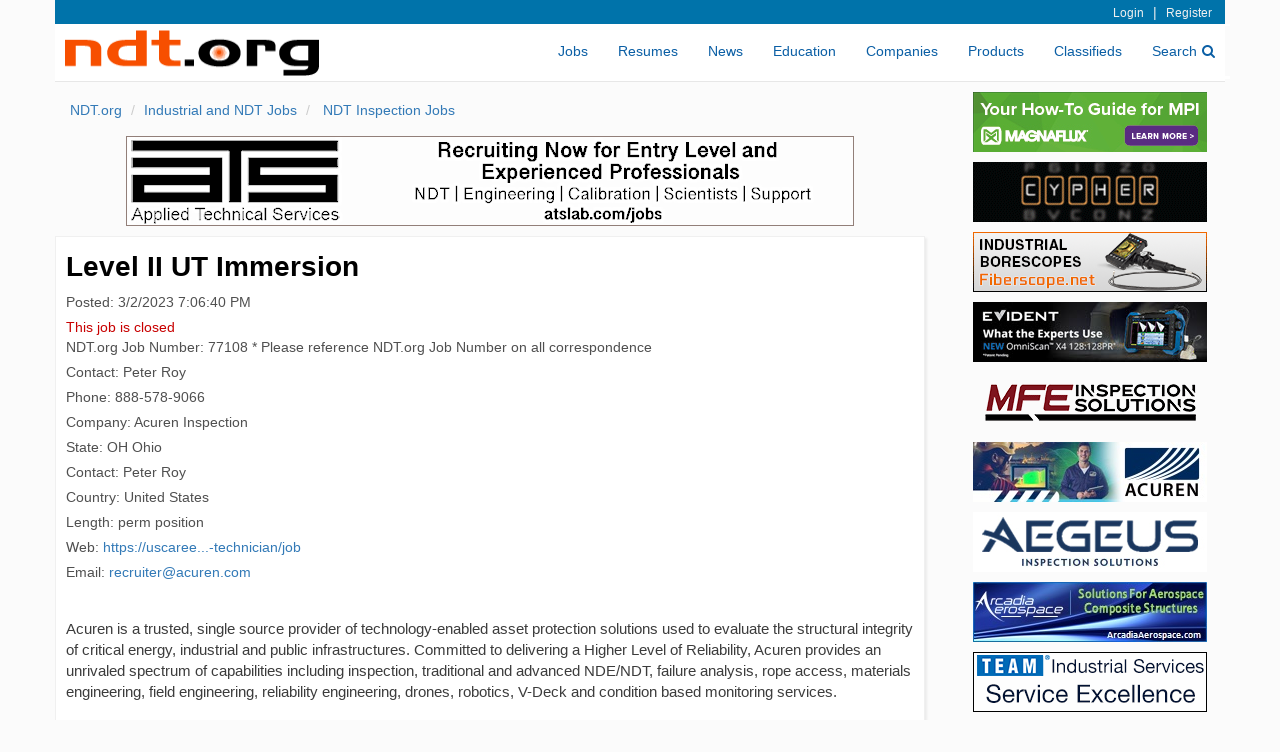

--- FILE ---
content_type: text/css
request_url: https://www.ndt.org/css/ndt.css
body_size: 19045
content:
/*Variables*/
/*
$ndtBlue: rgb(11,95,165);
$ndtDkBlue: rgb(5,57,101);
$ndtGreen: rgb(40,160,40);
$ndtRed: rgb(180, 40, 40);
$ndtOrange: rgb(255, 120, 0);
$borderColor: rgb(240,240,240);
$ndtLtText: rgb(255,255,255);
$bodyBackground: rgb(240,240,240);
$containerBackground: rgb(255,255,255);
*/

body {
    background: rgb(251,251,251);
    font-family: 'Tahoma', 'Verdana', sans-serif;
} 

td {
    padding: 3px;
}

th {
    padding: 3px;
}

.container {
    background: rgb(251,251,251);
}

.breadcrumb {
    background: rgb(251,251,251);
}

.prodCat {
    font-size: 11px;
}

/* custom bootstrap collapse size */
@media (max-width: 992px) {
    .navbar-header {
        float: none;
    }
    .navbar-left,.navbar-right {
        float: none !important;
    }
    .navbar-toggle {
        display: block;
    }
    .navbar-collapse {
        border-top: 1px solid transparent;
        box-shadow: inset 0 1px 0 rgba(255,255,255,0.1);
    }
    .navbar-fixed-top {
		top: 0;
		border-width: 0 0 1px;
	}
    .navbar-collapse.collapse {
        display: none!important;
    }
    .navbar-nav {
        float: none!important;
		margin-top: 7.5px;
	}
	.navbar-nav>li {
        float: none;
    }
    .navbar-nav>li>a {
        padding-top: 10px;
        padding-bottom: 10px;
    }
    .collapse.in{
  		display:block !important;
	}
}

.breadcrumb {
    margin-bottom: 8px;
}

/* end - custom bootstrap collapse size */

/* Common */

.hover-pointer:hover{
    cursor: pointer;
}

.ndt-center {
    text-align: center;
}

.ndt-toggle-bar {
    margin-bottom: 5px;
    display: block;
    text-align: left;
}

.ndt-collapsed-button {
    font-size: 24px !important;
    border-radius: 3px;
    border: solid 1px rgb(240,240,240);
    padding: 8px;
    margin: 5px;
    margin-bottom: 10px;
    padding-left: 9px;
    padding-right: 9px;
    background: rgb(255,255,255);
    color: rgb(11,95,165);
    float: left;
}

.ndt-nothing-found {
    font-size: 16px;
    font-weight: bold;
}

.ndt-nav-search-icon {
    margin-left: 5px;
}

.nav-thin-top {
    text-align: right;
    background: rgb(0, 115, 170);
    color: rgb(240,240,240);
    border-top: 3px;
    border-right: 3px;
    border-left: 3px;
    border-bottom: 0px;
    margin-left: -10px;
    margin-right: -10px;
    margin-top: 0px;
    margin-bottom: 0px;
    padding-right: 8px;
    padding-bottom: 2px;
    padding-top: 2px;
}

.ndt-neg-margin {
    margin-left: -15px;
    margin-right: -15px;
}

.ndt-logo {
    margin-top: 6px;
    margin-bottom: 5px;
}

.light-link {
    color: rgb(240,240,240);
    font-size: 12px;
    font-weight: normal;
    margin-right: 5px;
    margin-left: 5px;
}
.light-link-left {
    float: left;
    padding-top: 2px;
    color: rgb(240,240,240);
    font-size: 12px;
    font-weight: normal;
    margin-right: 5px;
    margin-left: 11px;
}
.light-link:hover {
    color: rgb(200,200,200);
}

.ndt-nav-top {
    background: rgb(255,255,255);
    margin-left: -15px;
    margin-right: -15px;
    margin-bottom: 10px;
    padding-left: 10px;
    padding-right: 10px;
}

.ndt-nav-bottom {
    background: rgb(240,240,240);
    margin-left: -15px;
    margin-right: -15px;
    margin-bottom: 10px;
    margin-top: 25px;
    padding-left: 10px;
    padding-right: 10px;
    border-bottom: solid 5px rgb(11,95,165);
}

.ndt-nav-item {
    border-right: none;
    border-left: none;
    border-top: solid 2px rgb(255,255,255);
    border-bottom: none;
}

.ndt-nav-link {
    color: rgb(11,95,165) !important;
    border-bottom: solid 3px rgb(255,255,255);   
}

.ndt-nav-item:hover {
    /*background: rgb(240,240,240);*/
    border-bottom: solid 3px rgb(11,95,165);
}

.active {
    border-right: solid 1px rgb(240,240,240);
    border-left: solid 1px rgb(240,240,240);
    border-top: solid 2px rgb(240,240,240);
    border-bottom: solid 3px rgb(11,95,165);
}

.ndt-content-box {
    padding-left: 10px;
    padding-top: 10px;
    padding-right: 10px;
    padding-bottom: 10px;
    box-shadow: 2px 2px 2px rgb(236,236,236);
    margin-bottom: 10px;
    background: rgb(255,255,255);
    border: solid 1px rgb(240,240,240);
}

.ndt-ad-box {
    text-align: center;
    padding: 0px;
    margin-bottom: 10px;
    background: rgb(251,251,251);
}

/* News */

.ndt-news-link {
    font-size: 14px;
    font-weight: normal;
}

.ndt-news-headline {
    margin-top: 0px;
    margin-bottom: 0px;
    font-size: 24px;
    font-weight: bold;
    color: rgb(0,0,0);    
    display: block;
}

.ndt-news-super {
    margin-bottom: 10px;
}

.ndt-news-headline-lg {
    margin-top: 0px;
    margin-bottom: 5px;
    font-size: 28px;
    font-weight: bold;
    color: rgb(0,0,0);    
    display: block;
}

.ndt-news-image {
    float: left;
    display: inline-block;
}

.ndt-home-product-image {
    margin-right: 15px;
}

.ndt-news-img-sm {
    margin-right: 15px;
    margin-bottom: 10px;
}

.ndt-news-snip-text {
    font-size: 14px;
}

.ndt-news-text {
    font-size: 14px;
    font-weight: normal;
}

.ndt-news-posted {
	font-size: 14px;
	font-weight: normal;
	color: rgb(140,140,140);	
}

.ndt-news-list-posted {
	font-size: 14px;
	font-weight: normal;
	color: rgb(140,140,140);
	margin-bottom: 5px;	
	display: block;
}


.ndt-news-source {
	font-size: 14px;
	font-weight: normal;
	color: rgb(140,140,140);	
}

.ndt-news-by {
	font-size: 14px;
	font-weight: normal;
	color: rgb(140,140,140);	
}

/* Home */

.ndt-home-description {
    margin-bottom: 10px;
    margin-top: 0px;
    font-size: 14px;
    font-weight: bold;
}

.ndt-product-from {
    display: block;
    font-size: 16px;
    margin-bottom: 10px;
    font-weight: normal;
}

.ndt-product-headline {
    margin-top: 0px;
    margin-bottom: 0px;
    font-size: 24px;
    font-weight: bold;
    color: rgb(0,0,0);    
    display: block;
}

.ndt-premier {
    margin-top: 10px;
    /*max-width: 300px;*/
    margin-left: auto;
    margin-right: auto;
}

.ndt-zip-alerts {
    max-width: 300px;
    margin-left: auto;
    margin-right: auto;
}

.ndt-premier-company-header {
    margin-top: 0px;
    margin-bottom: 5px;
    font-size: 18px;
    font-weight: bold;
    color: rgb(0,0,0);    
}

.ndt-premier-company {
    margin-top: 5px;
    margin-bottom: 7px;
    font-size: 12px;
    font-weight: normal;
    color: rgb(160,160,160);    
}

.ndt-large-ad {
    text-align: center;
    padding: 0px;
    margin: 0px;
    border: none;
    margin-bottom: 10px;
}

.ndt-ad-border {
    border: solid 1px #333333;
}

.ndt-news-large-image-box {
    text-align: center;
}

.ndt-large-img {
    width:80%;
    max-width:100%;
    height: auto;
    margin-bottom: 15px;
}

.ndt-large-banner {
    max-width:100%;
    height: auto;
}

.ndt-quick-links-label {
    font-weight: bold;
    margin-right: 20px;
}

.ndt-job-list-title {
    font-size: 24px;
    font-weight: normal;
    padding-bottom: 0px;
    display: inline-block;
    margin-right: 20px;
    margin-top: 0px !important;
    margin-bottom: 0px !important;
}

.ndt-home-all-jobs {
    float: right;
    display: inline-block;
}

.ndt-job-search-input {
    margin-right: 10px;
    margin-bottom: 10px;
}

.ndt-job-list-search-icon {
    margin-right: 10px;
    margin-bottom: 10px;
    font-size: 20px;
}

.ndt-job-search-keywords {
    margin-left: 10px;
}

.ndt-job-search-button {
    margin-left: 0px;
    margin-bottom: 10px;
}

.ndt-job-list-search-bar {
    margin-bottom: 0px;
}

/* Footer - common */

.ndt-footer-copyright {
    text-align: center;
    font-size: 11px;
    margin-top: 20px;
    margin-bottom: 20px;
}

.ndt-footer-column-header {
    border-bottom: solid 1px rgb(200,200,200);
}

.ndt-footer-column-header-text {
    font-size: 12px;
    font-weight: normal;
}

.ndt-footer-title {
    margin-top: 10px;
    margin-bottom: 10px;
    padding-bottom: 5px;
    border-bottom: solid 1px rgb(200,200,200);
    width: 100%;
    font-size: 18px;
    font-weight: normal;
}

.ndt-footer-list {
    display: block;
    margin-top: 3px;
    margin-bottom: 2px;
    font-size: 12px;
    font-weight: normal;
    color: rbg(80,80,80);
}

.ndt-footer-list-sm {
    display: block;
    margin-top: 6px;
    margin-bottom: 4px;
    font-size: 12px;
    font-weight: normal;
    color: rbg(80,80,80);
}

.ndt-footer-share {
    text-align: right;
    font-size: 18px;
}

.ndt-zip {
    text-align: center;
    margin-top: 20px;
    padding: 0px;
}

.ndt-external-icons {
    margin-right: 5px;
    color: rgb(5,57,101);
}

.ndt-external-icons:hover {
    color: rgb(40,160,40);
}

/* Common Descriptions */

.ndt-desc-text {
    font-size: 14px;
    font-weight: normal;
    padding-bottom: 10px;
    padding-left: 20px;
}

/* Jobs */

.ndt-job {
    padding-bottom: 10px;
    padding-left: 10px;
    padding-right: 10px;
    margin-bottom: 10px;
}   

.ndt-job-premium {
    padding: 10px;
    padding-top: 5px;
    margin-bottom: 10px;
    background-color: rgb(255, 248, 232);
    border: solid 1px rgb(11,95,165);
}   

.ndt-job-title-premium {
    font-size: 20px;
    font-weight: bold;
}

.ndt-job-title {
    font-size: 18px;
    font-weight: bold;
}

.ndt-job-time {
    font-size: 14px;
    font-weight: normal;
    color: rgb(140,140,140);
}

.ndt-job-company {
    font-size: 14px;
    font-weight: normal;
    color: rgb(140,140,140);
}

.ndt-job-location {
    font-size: 14px;
    font-weight: normal;
    color: rgb(40,160,40);
}

.ndt-job-text {
    font-size: 14px;
    font-weight: normal;
    color: rgb(100,100,100);
}

.ndt-job-search-icon {
    font-size: 20px !important;  
}

.ndt-job-search-box {
    text-align: center; 
    margin-bottom: 0px;
    padding-bottom: 0px;
}

.ndt-job-search-form {
    margin-bottom: 0px !important;
    padding-bottom: 0px !important;
}

.ndt-job-list-search-box {
    width: 100% !important;
    padding-top: 5px;
    padding-left: 5px;
    padding-bottom: 0px !important;
    padding-right: 5px;
    margin-left: 0px;
    margin-bottom: 0px !important;
    margin-right: 0px;    
}

.ndt-job-headline {
    margin-top: 0px;
    margin-bottom: 5px;
    font-size: 28px;
    font-weight: bold;
    color: rgb(0,0,0);    
    display: block;
}

.ndt-job-closed {
    color: rgb(200,0,0);
}

.ndt-job-data {
	font-size: 14px;
	font-weight: normal;
	color: rgb(80,80,80);	
	margin-bottom: 5px;
}

.ndt-job-skills-title {
    font-size: 14px;
    font-weight: bold;
    font-color: rgb(80,80,80);
}

.ndt-job-text-full {
    margin-top: 15px;
    margin-bottom: 15px;
    font-size: 15px;
    font-weight: normal;
    color: rgb(60,60,60);
}

/* Resume */

.ndt-resume {
    margin-bottom: 15px;
}

.ndt-resume-link-title {
}

.ndt-resume-link {
    font-size: 18px !important;
    font-weight: bold !important;
}

.ndt-resume-private {
    color: rgb(180, 40, 40);   
}

.ndt-resume-location {
    font-size: 14px;
    font-weight: normal;
    color: rgb(40,160,40);
}

.ndt-resume-date {
    font-size: 14px;
    font-weight: normal;
	color: rgb(100,100,100);	
}
    
.ndt-resume-text {
    font-size: 14px;
    font-weight: normal;
	color: rgb(80,80,80);	
}

.ndt-resume-headline {
    margin-top: 0px;
    margin-bottom: 5px;
    font-size: 28px;
    font-weight: bold;
    color: rgb(0,0,0);    
    display: block;
}

.ndt-resume-data {
	font-size: 14px;
	font-weight: normal;
	color: rgb(80,80,80);	
	margin-bottom: 5px;
}

.ndt-resume-memo-title {
    font-size: 14px;
    font-weight: bold;
    font-color: rgb(80,80,80);
    margin-top: 10px;
    margin-bottom: 0px;
}

.ndt-resume-text-full {
    margin-top: 5px;
    margin-bottom: 15px;
    font-size: 15px;
    font-weight: normal;
    color: rgb(60,60,60);
}

/* Links */

.ndt-link-headline {
    margin-top: 0px;
    margin-bottom: 5px;
    font-size: 28px;
    font-weight: bold;
    color: rgb(0,0,0);    
    display: block;
}

.ndt-link-data {
	font-size: 14px;
	font-weight: normal;
	color: rgb(80,80,80);	
	margin-bottom: 5px;
}

.ndt-link-memo-title {
    font-size: 14px;
    font-weight: bold;
    font-color: rgb(80,80,80);
    margin-top: 10px;
    margin-bottom: 0px;
}

.ndt-link-text-full {
    margin-top: 5px;
    margin-bottom: 15px;
    font-size: 15px;
    font-weight: normal;
    color: rgb(60,60,60);
}

.ndt-link {
    margin-bottom: 10px;
}

.ndt-link-item {
    font-size: 16px;
    font-weight: bold;
}

.ndt-link-item-location {
    font-size: 14px;
}

.ndt-link-item-url {
}

.ndt-link-item-url-a {
    font-size: 14px;
    color: rgb(0,160,0);
}

/* Companies */

.ndt-company-list-item {
    margin-bottom: 15px;
}

.ndt-company-search-box {
    text-align: center; 
    margin-bottom: 0px;
    padding-bottom: 0px;
}

.ndt-company-premium-header {
    background-color: rgb(255, 120, 0);
    width: 100%;
    text-align: right;
    padding-right: 10px;
    padding-top: 3px;
    padding-bottom: 3px;
    margin-bottom: 10px;
}

.ndt-company-star {
    font-size: 16px !important;
    color: rgb(255,255,0);
}

.ndt-company-logo-sm {
    max-width: 300px;
    width: 100%;
    height: auto;  
}

.ndt-company-logo-sm-box {
    margin-right: 0px;
    margin-bottom: 10px;
}

.ndt-company-title-link {
    font-size: 24px;
}

.ndt-company-location {
    color: #888822;
}

.ndt-company-url {
    color: #009900;
    margin-bottom: 5px;
}

.ndt-company-description-sm {
    color: rgb(100,100,100);
    margin-bottom: 15px;
}

.ndt-company-search-icon {
    font-size: 20px !important;  
}

.ndt-company-search-input {
    width: 180px !important;
    margin-left: 5px;
}

.ndt-company-search-box {
    padding-bottom: 0px;
    margin-bottom: 10px;
}

.ndt-company-name {
    margin-top: 0px;
    margin-bottom: 5px;
    font-size: 28px;
    font-weight: bold;
    color: rgb(0,0,0);    
    display: block;
}

.ndt-company-image {
    float: left;
}

.ndt-company-large-image-box {
    text-align: center;
    width: 100%;
}

.ndt-company-large-img {
    width: auto;
    max-width:80%;
    height: auto;
    margin-bottom: 15px;
}

.ndt-company-data {
	font-size: 14px;
	font-weight: normal;
	color: rgb(80,80,80);	
	margin-bottom: 5px;
}

.ndt-company-super {
    margin-bottom: 0px;
}

.ndt-company-excerpt-title {
    font-size: 14px;
    font-weight: bold;
    font-color: rgb(80,80,80);
}

.ndt-company-text-full {
    margin-top: 15px;
    margin-bottom: 15px;
    font-size: 15px;
    font-weight: normal;
    color: rgb(60,60,60);
}

.ndt-company-map {
    max-width: 480px; 
    width: 100%;
    height: 320px;
    margin-left: auto;
    margin-right: auto;
}

/* Categories */

.ndt-category-list-item {
    font-weight: bold;
}

/* Products */

.ndt-product-name {
    margin-top: 0px;
    margin-bottom: 5px;
    font-size: 24px;
    font-weight: bold;
    color: rgb(0,0,0);    
    display: block;
}

.ndt-product-data {
	font-size: 14px;
	font-weight: normal;
	color: rgb(80,80,80);	
	margin-bottom: 5px;
}

.ndt-product-large-image-box {
    float: right;
    width: 250px;
    margin-left: 15px;
}

.ndt-product-large-img {
    width: auto;
    max-width:100%;
    height: auto;
    margin-bottom: 15px;
}

.ndt-product-text-full {
    margin-top: 0px;
    margin-bottom: 15px;
    font-size: 15px;
    font-weight: normal;
    color: rgb(60,60,60);
}

/* Classifieds */

.ndt-classified {
    margin-bottom: 15px;
    padding-bottom: 10px;
    border-bottom: solid 1px rgb(220,220,220);
}

.ndt-classified-link-title {
}

.ndt-classified-link {
    font-size: 18px !important;
    font-weight: bold !important;
}

.ndt-classified-date {
    font-size: 14px;
    font-weight: normal;
	color: rgb(100,100,100);	
}
    
.ndt-classified-text {
    font-size: 14px;
    font-weight: normal;
	color: rgb(80,80,80);	
}

.ndt-classified-headline {
    margin-top: 0px;
    margin-bottom: 5px;
    font-size: 28px;
    font-weight: bold;
    color: rgb(0,0,0);    
    display: block;
}

.ndt-classified-data {
	font-size: 14px;
	font-weight: normal;
	color: rgb(80,80,80);	
	margin-bottom: 5px;
}

.ndt-classified-text-full {
    margin-top: 15px;
    margin-bottom: 15px;
    font-size: 15px;
    font-weight: normal;
    color: rgb(60,60,60);
}

/* Events */

.ndt-event {
    margin-bottom: 15px;
    padding-bottom: 10px;
    border-bottom: solid 1px rgb(220,220,220);
}

.ndt-event-headline {
    margin-top: 0px;
    margin-bottom: 5px;
    font-size: 28px;
    font-weight: bold;
    color: rgb(0,0,0);    
    display: block;
}

.ndt-event-text {
    font-size: 14px;
    font-weight: normal;
	color: rgb(80,80,80);	
}
.ndt-event-data {
	font-size: 14px;
	font-weight: normal;
	color: rgb(80,80,80);	
	margin-bottom: 5px;
}

.ndt-event-text-full {
    margin-top: 15px;
    margin-bottom: 15px;
    font-size: 15px;
    font-weight: normal;
    color: rgb(60,60,60);
}

.ndt-event-link-title {
}

.ndt-event-link {
    font-size: 18px !important;
    font-weight: bold !important;
}

/* Files */

.ndt-file {
    margin-bottom: 15px;
    padding-bottom: 5px;
    border-bottom: solid 1px rgb(220,220,220);
}

.ndt-file-headline {
    margin-top: 0px;
    margin-bottom: 5px;
    font-size: 28px;
    font-weight: bold;
    color: rgb(0,0,0);    
    display: block;
}

.ndt-file-text {
    font-size: 14px;
    font-weight: normal;
	color: rgb(80,80,80);
	margin-bottom: 5px;	
}
.ndt-file-data {
	font-size: 14px;
	font-weight: normal;
	color: rgb(80,80,80);	
	margin-bottom: 5px;
}

.ndt-file-text-full {
    margin-top: 15px;
    margin-bottom: 15px;
    font-size: 15px;
    font-weight: normal;
    color: rgb(60,60,60);
}

.ndt-file-link-title {
}

.ndt-file-link {
    font-size: 18px !important;
    font-weight: bold !important;
}

/* Search */

.ndt-ad-search-box {
    padding-left: 0px;
    padding-top: 0px;
    padding-right: 0px;
    padding-bottom: 0px;
    box-shadow: 2px 2px 2px rgb(236,236,236);
    margin-bottom: 10px;
    background: rgb(255,255,255);
    border: solid 1px rgb(240,240,240);
}

/* Geo for Products and Jobs */

.ndt-geo-list {
    margin-bottom: 5px;
    font-size: 14px;   
}

.ndt-geo-header {
    margin-bottom: 10px;
    font-size: 18px;
}

.ndt-recovery-pass{
    display:none;
}

.ndt-home-quick-link {
    display: block;
    margin-top: 6px;
    margin-bottom: 4px;
    font-size: 12px;
    font-weight: normal;
}

